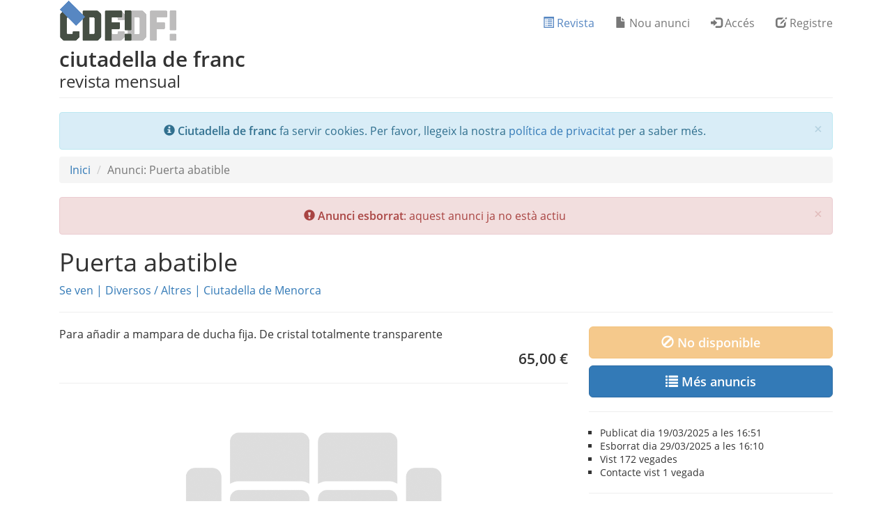

--- FILE ---
content_type: text/html
request_url: https://www.ciutadelladefranc.com/puerta-abatible-7082
body_size: 3509
content:
<!DOCTYPE html>
<html lang="ca">
  <head>
    <base href="https://www.ciutadelladefranc.com/">
    <meta charset="utf-8">
    <meta http-equiv="X-UA-Compatible" content="IE=edge">
    <meta http-equiv="content-type" content="text/html; charset=utf-8">
    <meta name="viewport" content="width=device-width, initial-scale=1, user-scalable=no">
    <meta name="apple-mobile-web-app-title" content="Ciutadella de franc">
    <meta name="apple-mobile-web-app-capable" content="yes">
    <meta name="mobile-web-app-capable" content="yes">
    <meta name="apple-mobile-web-app-status-bar-style" content="black">
    <link rel="shortcut icon" href="img/favicon.ico">
    <link rel="canonical" href="https://www.ciutadelladefranc.com/puerta-abatible-7082">
    <meta name="copyright" content="Eliteprint">
    <meta name="author" content="Eliteprint">
    <meta name="title" content="Puerta abatible ">
    <meta name="description" content="Para añadir a mampara de ducha fija. De cristal totalmente transparente">
    <meta name="language" content="ca">
    <meta name="keywords" content="">
    <meta name="robots" content="index, follow">
    <meta name="alexaVerifyID" content="">
    <meta name="google-site-verification" content="">
    <meta property="og:url" content="https://www.ciutadelladefranc.com/puerta-abatible-7082">
    <meta property="og:title" content="Puerta abatible ">
    <meta property="og:description" content="Para añadir a mampara de ducha fija. De cristal totalmente transparente">
    <meta property="og:site_name" content="Ciutadella de franc">
    <meta property="og:image" content="https://www.ciutadelladefranc.com/img/diversos.png">
    <meta property="og:image:width" content="380">
    <meta property="og:image:height" content="285">
    <meta property="og:locale" content="ca_ES">
    <meta itemprop="name" content="Puerta abatible ">
    <meta itemprop="description" content="Para añadir a mampara de ducha fija. De cristal totalmente transparente">
    <meta itemprop="image" content="https://www.ciutadelladefranc.com/img/diversos.png">
    <meta property="og:type" content="website">

    <meta name="twitter:card" content="summary_large_image">
    <meta name="twitter:site" content="">
    <meta name="twitter:creator" content="">
    <meta name="twitter:title" content="Puerta abatible ">
    <meta name="twitter:description" content="Para añadir a mampara de ducha fija. De cristal totalmente transparente">
    <meta name="twitter:image" content="https://www.ciutadelladefranc.com/img/diversos.png">

    <link rel="apple-touch-icon" href="img/touch-icon-iphone.png">
    <link rel="apple-touch-icon" sizes="76x76" href="img/touch-icon-ipad.png">
    <link rel="apple-touch-icon" sizes="120x120" href="img/touch-icon-iphone-retina.png">
    <link rel="apple-touch-icon" sizes="152x152" href="img/touch-icon-ipad-retina.png">
    <title>Puerta abatible  | Ciutadella de franc</title>
    <link href="css/bootstrap.min.css" rel="stylesheet">
    <link href="css/cdf.css" rel="stylesheet">
<link href="css/sliderad.css" rel="stylesheet">
    <!--[if lt IE 9]>
      <script src="https://oss.maxcdn.com/html5shiv/3.7.2/html5shiv.min.js"></script>
      <script src="https://oss.maxcdn.com/respond/1.4.2/respond.min.js"></script>
    <![endif]-->
    <script>(function(a,b,c){if(c in b&&b[c]){var d,e=a.location,f=/^(a|html)$/i;a.addEventListener("click",function(a){d=a.target;while(!f.test(d.nodeName))d=d.parentNode;"href"in d&&(chref=d.href).replace(e.href,"").indexOf("#")&&(!/^[a-z\+\.\-]+:/i.test(chref)||chref.indexOf(e.protocol+"//"+e.host)===0)&&(a.preventDefault(),e.href=d.href)},!1)}})(document,window.navigator,"standalone");</script>
    <script>
      (function(i,s,o,g,r,a,m){i['GoogleAnalyticsObject']=r;i[r]=i[r]||function(){
      (i[r].q=i[r].q||[]).push(arguments)},i[r].l=1*new Date();a=s.createElement(o),
      m=s.getElementsByTagName(o)[0];a.async=1;a.src=g;m.parentNode.insertBefore(a,m)
      })(window,document,'script','//www.google-analytics.com/analytics.js','ga');
      ga('create', 'UA-76736514-1', 'auto');
      ga('send', 'pageview');    
    </script>
  </head>
  <body>
  <nav class="navbar navbar-default navbar-fixed-top">
      <div class="container">
        <div class="col-xs-12">
          <div class="navbar-header">
            <button type="button" class="navbar-toggle collapsed" data-toggle="collapse" data-target="#navbar" aria-expanded="false" aria-controls="navbar">
            <span class="sr-only">Toggle navigation</span>
            <span class="icon-bar"></span>
            <span class="icon-bar"></span>
            <span class="icon-bar"></span>
          </button>
          <a href="./"><img alt="CdF" src="./img/logo.png"></a>
        </div>
        <div id="navbar" class="collapse navbar-collapse">
          
          <ul class='nav navbar-nav navbar-right'>
            <li class="navbar-btn"><a style="color:#5787c2" href="./revista" rel="nofollow"><span class="glyphicon glyphicon-list-alt"></span> Revista</a></li>
            <li class="navbar-btn"><a href="./nou-anunci" rel="nofollow"><span class="glyphicon glyphicon-file"></span> Nou anunci</a></li>
            <li class="navbar-btn"><a href="./acces" rel="nofollow"><span class="glyphicon glyphicon-log-in"></span> Accés</a></li>
            <li class="navbar-btn"><a href="./registre" rel="nofollow"><span class="glyphicon glyphicon-edit"></span> Registre</a></li>
          </ul>
        </div>
      </div>
      </div>
    </nav>
    <main><div class="container main"><div class="col-xs-12">
<p class="h2 hidden-xs no-margin"><b>ciutadella de franc</b><br><span class="h3">revista mensual</span></p><hr class="hidden-xs">
      <div class="stack-alert alert alert-info alert-dismissible text-center" role="alert">
        <button type="button" class="close" data-dismiss="alert"><span aria-hidden="true">&times;</span><span class="sr-only">Tancar</span></button>
        <span class="glyphicon glyphicon-info-sign"></span> <strong>Ciutadella de franc</strong> fa servir cookies. Per favor, llegeix la nostra <a href="politica-privacitat">política de privacitat</a> per a saber més.      </div>
<ol class="breadcrumb hidden-xs">
  <li><a href="./">Inici</a></li>
<li class="active">Anunci: Puerta abatible </li>
</ol>
      <div class="stack-alert alert alert-danger alert-dismissible text-center" role="alert">
        <button type="button" class="close" data-dismiss="alert"><span aria-hidden="true">&times;</span><span class="sr-only">Tancar</span></button>
        <span class="glyphicon glyphicon-exclamation-sign"></span> <b>Anunci esborrat</b><span class="hidden-xs">: aquest anunci ja no està actiu</span>
      </div>
<h1>Puerta abatible </h1>
<p>
<a href="./venda">Se ven</a> <a>|</a>
        <a href="./diversos">Diversos</a> <a>/</a>         <a href="./diversos/altres">Altres</a> <a>|</a> <a href="./ciutadella">Ciutadella de Menorca</a>
</p><hr>
<div class="row">
<div class="col-lg-8 col-md-7 col-sm-7">
<p>Para añadir a mampara de ducha fija. De cristal totalmente transparente</p>
<p class="lead text-right"><b>65,00 €</b></p>
<hr>
<img class="img-responsive center-block" src="./img/diversos.png" alt="diversos">
<hr>
</div>
<div class="col-lg-4 col-md-5 col-sm-5">
<p><button type="button" disabled class="btn btn-warning btn-lg btn-block"><span class="glyphicon glyphicon-ban-circle"></span> <b>No disponible</b></button></p>
<p><a href="./usuari/m-pilar-roman-carretero" class="btn btn-primary btn-lg btn-block"><span class="glyphicon glyphicon-list"></span> <b>Més anuncis</b></button></a><hr>
<ul class="list text-left small">
<li>Publicat dia 19/03/2025 a les 16:51</li>
<li>Esborrat dia 29/03/2025 a les 16:10</li><li>Vist <span id="visits">171 vegades</li>
<li>Contacte vist <span id="contacts">1 vegada</li>
</ul>
<hr>
    <img alt="QR 7082" class="img-responsive center-block" src="./img/qr/7082.png">
</div>

</div>
<script>

function tel_sep(num)
{
  tmp=num.toString();
  return " "+tmp.substring(0,3)+" "+tmp.substring(3,5)+" "+tmp.substring(5,7)+" "+tmp.substring(7,9);
}

function unscramble(s)
{
  tmp="";
  for (i=0;i<s.length;i++)
  {
    tmp+=(String.fromCharCode(s.charCodeAt(i)^0));
  }
  return tmp;
}

function decode_mail(hash)
{
    do_count();
    email=unscramble(hash);
    document.getElementById("email_link").href="mailto:"+email+"?subject=Puerta+abatible++-+Ciutadella+de+franc";
    document.getElementById("email_link").innerHTML=email;   
}

function decode_phone(hash,id)
{
    do_count();
    tel=459599827^hash;
    document.getElementById(id).href="tel:+34"+tel;
    document.getElementById(id).innerHTML="(+34) "+tel_sep(tel);   
}

counted=0;
function do_count()
{
    if (counted==0)
    {
        counted++;
        $.get("ajax-contactes/7082/1",function(data){$('#contacts').text(data);});
    }
}
</script>
</div></div></main>
  <footer class="footer hidden-xs">
    <div class="container">
      <div class="col-md-2 col-sm-6 footer-section">
        <div class="footer-section-title">QUI SOM</div>
        <p><a href="./qui-som">Qui som</a></p>
      
      </div>
      <div class="col-md-4 col-sm-6 footer-section">
        <div class="footer-section-title">PREGUNTES HABITUALS</div>
        <p><a href="./condicions-generals">Condicions d'ús</a></p>
        <p><a href="./preguntes-habituals#1">Com publicar anuncis?</a></p>
        <p><a href="./preguntes-habituals#2">Quants anuncis puc publicar?</a></p>
        <p><a href="./registre">Registre</a></p>
        <p><a href="./preguntes-habituals#3">És obligatori registrar-se?</a></p>
        <p><a href="./restablir-acces">He oblidat el password</a></p>
      </div>
      <div class="col-md-3 col-sm-6 footer-section">
        <div class="footer-section-title">LA REVISTA</div>
          <p><a href="./informacio-legal">Informació</a></p>
          <p><a href="./tarifes">Tarifes publicitat</a></p>
          <p><a href="./distribucio">Distribució</a></p>
          <p><a style="color:#5787c2" href="./revista">Consulta la revista on-line</a></p>
      </div>
      <div class="col-md-3 col-sm-6 footer-section">
          <img class="footer-section-logo" alt="CdF!" src="./img/minilogo.png">
          <p><a href="tel:+34639347175">T. 639 347 175</a></p>
          <p>INFORMACIÓ<br><a href="mailto:info@ciutadelladefranc.com">info@ciutadelladefranc.com</a></p>
          <p>PUBLICITAT<br><a href="mailto:publicitat@ciutadelladefranc.com">publicitat@ciutadelladefranc.com</a></p>
          
      </div>
    </div>
</footer>
<script src="https://ajax.googleapis.com/ajax/libs/jquery/1.11.2/jquery.min.js"></script>
<script src="js/bootstrap.min.js"></script>
<script>
$( document ).ready(function () {$("[data-toggle='tooltip']").tooltip({html: true}); });
$.get("ajax-visites/7082/171",function(data){$('#visits').text(data);});
</script>
  </body>
</html>


--- FILE ---
content_type: text/html
request_url: https://www.ciutadelladefranc.com/ajax-visites/7082/171
body_size: 104
content:
172 vegades

--- FILE ---
content_type: text/css
request_url: https://www.ciutadelladefranc.com/css/cdf.css
body_size: 1344
content:
@font-face {
  font-family: 'Open Sans';
  font-style: normal;
  font-weight: 300;
  src: local('Open Sans Light'), local('OpenSans-Light'), url(https://fonts.gstatic.com/s/opensans/v10/DXI1ORHCpsQm3Vp6mXoaTegdm0LZdjqr5-oayXSOefg.woff2) format('woff2'), url(https://fonts.gstatic.com/s/opensans/v10/DXI1ORHCpsQm3Vp6mXoaTXhCUOGz7vYGh680lGh-uXM.woff) format('woff');
}
@font-face {
  font-family: 'Open Sans';
  font-style: normal;
  font-weight: 400;
  src: local('Open Sans'), local('OpenSans'), url(https://fonts.gstatic.com/s/opensans/v10/cJZKeOuBrn4kERxqtaUH3VtXRa8TVwTICgirnJhmVJw.woff2) format('woff2'), url(https://fonts.gstatic.com/s/opensans/v10/cJZKeOuBrn4kERxqtaUH3T8E0i7KZn-EPnyo3HZu7kw.woff) format('woff');
}
@font-face {
  font-family: 'Open Sans';
  font-style: normal;
  font-weight: 600;
  src: local('Open Sans Semibold'), local('OpenSans-Semibold'), url(https://fonts.gstatic.com/s/opensans/v10/MTP_ySUJH_bn48VBG8sNSugdm0LZdjqr5-oayXSOefg.woff2) format('woff2'), url(https://fonts.gstatic.com/s/opensans/v10/MTP_ySUJH_bn48VBG8sNSnhCUOGz7vYGh680lGh-uXM.woff) format('woff');
}

.stack-alert {margin:10px 0px;}

textarea {resize:none}

ul.list {list-style-type:square;padding-left:1.2em;}
ul.links {color:#428bca}

.img-thumbnail {
border:solid thin #ccc;
border-radius:4px;
padding:8px;
}

.no-margin {margin:-10px 0px;padding:0;line-height:100%}
.title-margin {margin:0px;padding:0;line-height:100%}
.form-group.required .control-label:after { 
   content:" *";
   color:red;
}

.main
{margin-top:80px;}

span.logo {font-family:Arial, sans-serif;font-size:120%;font-weight:bold;color:black;}

.btn-file {
  position: relative;
  overflow: hidden;
}
.btn-file input[type=file] {
  position: absolute;
  top: 0;
  right: 0;
  min-width: 100%;
  min-height: 100%;
  font-size: 100px;
  text-align: right;
  filter: alpha(opacity=0);
  opacity: 0;
  background: red;
  cursor: inherit;
  display: block;
}
input[readonly] {
  background-color: white !important;
  cursor: text !important;
}

html {
  position: relative;
  min-height: 100%;
}

.sidebar li.active a
{
  background-color:#428bca;
  color:white;
}

body {
  /* Margin bottom by footer height */
  font-family: 'Open Sans', sans-serif;
  text-align: left;
  font-size:16px;
  margin-bottom: 60px;
  -webkit-touch-callout: none;
}
.footer {
  width: 100%;
  /* Set the fixed height of the footer here */
  margin-top:40px;
}

.footer div.footer-section {color:#5787c2;margin-bottom:20px;}
.footer div.footer-section a {color:black}
.footer div.footer-section p {margin:2px 2px;}

img.footer-section-logo
{
  margin-bottom:10px;margin-top:-10px;margin-left:0px;
}
div.footer-section-title
{
  padding:6px 10px;margin-bottom: 10px;font-size:large;font-weight:bold;border-radius:0;background-color:#5787c2;color:white;
}

th a:hover {text-decoration:none;}

th, td {font-size:small;}
/* Custom page CSS
-------------------------------------------------- */
/* Not required for template or sticky footer method. */

body > .container-fluid {
  padding: 60px 15px 0;
}
.container-fluid .text-muted {
  margin: 20px 0;
}

.footer > .container-fluid {
  padding-right: 15px;
  padding-left: 15px;
}

code {
  font-size: 80%;
}

.overlay{
	display: none;
	position: fixed;
	top: 0%;
	left: 0%;
	width: 100%;
        min-width:960px;
        min-height:1440px;
	height: auto;
	background-color: white;
	z-index:1001;
	opacity:.80;
}

@media (min-width: 768px) {

nav.navbar {background-color:white;border-bottom:none;height:70px}
}

--- FILE ---
content_type: text/css
request_url: https://www.ciutadelladefranc.com/css/sliderad.css
body_size: 271
content:
.carousel {
  margin-bottom: 20px;
  height:auto;
  /* Negative margin to pull up carousel. 90px is roughly margins and height of navbar. */
  margin-top: 0px;
}

/* Declare heights because of positioning of img element */
.carousel .item {
  _height: 600px;
}

.carousel-control
{
  background:transparent !important;
}

.carousel-inner > .item > .carousel-image {
    width: 100%;
    _height: 600px; 
    text-align: center;
    align: center;
}





--- FILE ---
content_type: text/plain
request_url: https://www.google-analytics.com/j/collect?v=1&_v=j102&a=559523477&t=pageview&_s=1&dl=https%3A%2F%2Fwww.ciutadelladefranc.com%2Fpuerta-abatible-7082&ul=en-us%40posix&dt=Puerta%20abatible%20%7C%20Ciutadella%20de%20franc&sr=1280x720&vp=1280x720&_u=IEBAAEABAAAAACAAI~&jid=1846681711&gjid=258012800&cid=401034538.1769053847&tid=UA-76736514-1&_gid=2088620430.1769053847&_r=1&_slc=1&z=1327740463
body_size: -453
content:
2,cG-VPVVLV7348